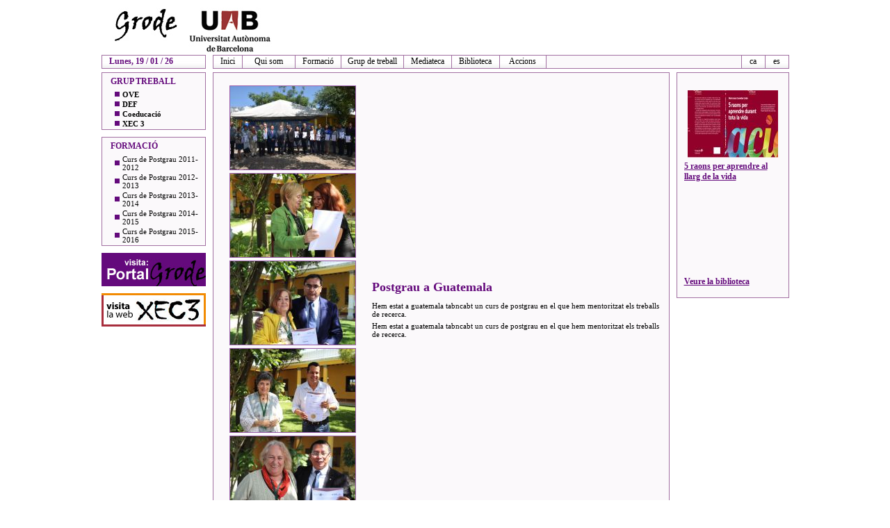

--- FILE ---
content_type: text/html
request_url: http://www.grode.org/index.php?menu=inici&noticia=167&idiomaweb=ca&idiomaweb=es&idiomaweb=ca&idiomaweb=ca
body_size: 3410
content:
<html>
<head>
<meta http-equiv="Content-Type" content="text/html; charset=iso-8859-1" />
<title> GRODE UAB </title>
<link rel="stylesheet" type="text/css" href="templates/web/css/flexslider.css" />
<link rel="stylesheet" type="text/css" href="templates/web/estils.css" />

<script src="templates/web/js/jquery-2.1.4.js"></script>
<script src="templates/web/js/jquery.flexslider-min.js"></script>

</head>
<body leftmargin='5' topmargin='5' marginwidth='0' marginheight='0'>
<table cellspacing='0' cellpadding='0' border='0' class='centxcent'><tr><td valign='top' align='center'><table width='989px' cellpadding='0' cellspacing='0' border='0' style='height:100%;padding-top:11px;'><tr><td valign='top' colspan='3' height='67px'><table bgcolor='#ffffff' width='100%' cellspacing='0' cellpadding='0' border='0' class='top' height='100%' align='left'>
<tr><td width='110' valign='top' align='left' bgcolor='white' style='padding-left:15px'><img border='0' src='templates/web//img/logo.jpg'></td><td valign='top' align='left' bgcolor='white'><img border='0' src='templates/web//img/logo_uab.jpg'></td></tr></table>
</td></tr><tr height='20px'><td valign='top' style='padding-top:0px;padding-bottom:5px;'><table bgcolor='#ffffff' width='100%' cellspacing='0' cellpadding='0' border='0'><tr><td valign='top' align='left' bgcolor='white'><table border='0' cellspacing='0' cellpadding='0' width='150' class='taula_esquerra' height='20'><tr><td class='data'>Lunes, 19 / 01 / 26</td></tr></table></td></tr></table></td><td valign='top' colspan='2' style='padding-top:0px;padding-bottom:5px;padding-left:10px'><table bgcolor='#ffffff' width='100%' cellspacing='0' cellpadding='0' border='0'><tr><td valign='top' align='left' bgcolor='white'><table border='0' cellspacing='0' cellpadding='0' width='100%' class='taula_esquerra' height='20'><tr><td class='menu' align='center' width='50' onmouseover="this.className='menu_on'" onmouseout="this.className='menu'"><a href='index.php' class='link_menu'>Inici</a></td><td class='menu' align='center' width='95' onmouseover="this.className='menu_on'" onmouseout="this.className='menu'"><a href='index.php?menu=quisom' class='link_menu'>Qui som</a></td><td class='menu' align='center' width='72' onmouseover="this.className='menu_on'" onmouseout="this.className='menu'"><a href='index.php?menu=formacio' class='link_menu'>Formació</a></td><td class='menu' align='center' width='110' onmouseover="this.className='menu_on'" onmouseout="this.className='menu'"><a href='index.php?menu=grupstreball' class='link_menu'>Grup de treball</a></td><td class='menu' align='center' width='75' onmouseover="this.className='menu_on'" onmouseout="this.className='menu'"><a href='index.php?menu=mediateca' class='link_menu'>Mediateca</a></td><td class='menu' align='center' width='75' onmouseover="this.className='menu_on'" onmouseout="this.className='menu'"><a href='index.php?menu=biblioteca' class='link_menu'>Biblioteca</a></td><td class='menu' align='center' width='75' onmouseover="this.className='menu_on'" onmouseout="this.className='menu'"><a href='index.php?menu=accions' class='link_menu'>Accions</a></td><td width='380'></td><td class='menu2' align='center' width='40' onmouseover="this.className='menu2_on'" onmouseout="this.className='menu2'"><a href='index.php?menu=inici&noticia=167&idiomaweb=ca&idiomaweb=es&idiomaweb=ca&idiomaweb=ca&idiomaweb=ca' title='ca' class='link_menu'>ca</a></td><td class='menu3' align='center' width='40' onmouseover="this.className='menu3_on'" onmouseout="this.className='menu3'"><a href='index.php?menu=inici&noticia=167&idiomaweb=ca&idiomaweb=es&idiomaweb=ca&idiomaweb=ca&idiomaweb=es' title='es' class='link_menu'>es</a></td></tr></table></td></tr></table></td></tr><tr><td bgcolor='white' valign='top' style='padding-top:0px;padding-bottom:4px;'><table bgcolor='#ffffff' width='100%' cellspacing='0' cellpadding='0' border='0'>
	<tr>
		<td valign='top' align='left' bgcolor='white' style='padding-bottom:10px'>
			<table border='0' cellspacing='2' cellpadding='0' width='150' class='taula_esquerra'>
				<tr>
					<td colspan='2' class='titular_esquerra'>GRUP TREBALL</td>
				</tr>

									<tr>
						<td align='right' width='25'><img border='0' src='templates/web//img/punt.jpg'></td>
						

						<td width='125' style='padding-left:2px'><a data-id="1" href='index.php?menu=grupstreball&amp;grup=1' class='link_esquerra desplegable_link'><b>OVE</b></a></td>
					</tr>
										<tr id="desplegable1" class="desplegable ">
						<td colspan="2">
							<table style="margin:0px; line-height: 12px;">

								<tr><td colspan="2" width='125' style='padding-left:29px'><a href='index.php?menu=grupstreball&amp;grup=1&amp;detall=descrip' class='link_esquerra'>Descripció</a></td></tr>								<tr><td colspan="2" width='125' style='padding-left:29px'><a href='index.php?menu=grupstreball&amp;grup=1&amp;detall=presencia' class='link_esquerra'>On tenim presència</a></td></tr>								<tr><td colspan="2" width='125' style='padding-left:29px'><a href='index.php?menu=grupstreball&amp;grup=1&amp;detall=quisom' class='link_esquerra'>Qui som</a></td></tr>																<tr><td colspan="2" width='125' style='padding-left:29px'><a href='index.php?menu=grupstreball&amp;grup=1&amp;detall=colaboradors' class='link_esquerra'>Col·laboradors</a></td></tr>								<tr><td colspan="2" width='125' style='padding-left:29px'><a href='index.php?menu=grupstreball&amp;grup=1&amp;detall=publicacions' class='link_esquerra'>Publicacions</a></td></tr>								<tr><td colspan="2" width='125' style='padding-left:29px'><a href='index.php?menu=grupstreball&amp;grup=1&amp;detall=mediateca' class='link_esquerra'>Mediateca</a></td></tr>								<tr><td colspan="2" width='125' style='padding-left:29px'><a href='index.php?menu=grupstreball&amp;grup=1&amp;detall=documents' class='link_esquerra'>Documentació</a></td></tr>								<tr><td></td></tr>

							</table>
						</td>
					</tr>
														<tr>
						<td align='right' width='25'><img border='0' src='templates/web//img/punt.jpg'></td>
						

						<td width='125' style='padding-left:2px'><a data-id="2" href='index.php?menu=grupstreball&amp;grup=2' class='link_esquerra desplegable_link'><b>DEF</b></a></td>
					</tr>
										<tr id="desplegable2" class="desplegable ">
						<td colspan="2">
							<table style="margin:0px; line-height: 12px;">

								<tr><td colspan="2" width='125' style='padding-left:29px'><a href='index.php?menu=grupstreball&amp;grup=2&amp;detall=descrip' class='link_esquerra'>Descripció</a></td></tr>								<tr><td colspan="2" width='125' style='padding-left:29px'><a href='index.php?menu=grupstreball&amp;grup=2&amp;detall=presencia' class='link_esquerra'>On tenim presència</a></td></tr>								<tr><td colspan="2" width='125' style='padding-left:29px'><a href='index.php?menu=grupstreball&amp;grup=2&amp;detall=quisom' class='link_esquerra'>Qui som</a></td></tr>																<tr><td colspan="2" width='125' style='padding-left:29px'><a href='index.php?menu=grupstreball&amp;grup=2&amp;detall=colaboradors' class='link_esquerra'>Col·laboradors</a></td></tr>								<tr><td colspan="2" width='125' style='padding-left:29px'><a href='index.php?menu=grupstreball&amp;grup=2&amp;detall=publicacions' class='link_esquerra'>Publicacions</a></td></tr>								<tr><td colspan="2" width='125' style='padding-left:29px'><a href='index.php?menu=grupstreball&amp;grup=2&amp;detall=mediateca' class='link_esquerra'>Mediateca</a></td></tr>								<tr><td colspan="2" width='125' style='padding-left:29px'><a href='index.php?menu=grupstreball&amp;grup=2&amp;detall=documents' class='link_esquerra'>Documentació</a></td></tr>								<tr><td></td></tr>

							</table>
						</td>
					</tr>
														<tr>
						<td align='right' width='25'><img border='0' src='templates/web//img/punt.jpg'></td>
						

						<td width='125' style='padding-left:2px'><a data-id="4" href='index.php?menu=grupstreball&amp;grup=4' class='link_esquerra desplegable_link'><b>Coeducació</b></a></td>
					</tr>
										<tr id="desplegable4" class="desplegable ">
						<td colspan="2">
							<table style="margin:0px; line-height: 12px;">

								<tr><td colspan="2" width='125' style='padding-left:29px'><a href='index.php?menu=grupstreball&amp;grup=4&amp;detall=descrip' class='link_esquerra'>Descripció</a></td></tr>																<tr><td colspan="2" width='125' style='padding-left:29px'><a href='index.php?menu=grupstreball&amp;grup=4&amp;detall=quisom' class='link_esquerra'>Qui som</a></td></tr>																								<tr><td colspan="2" width='125' style='padding-left:29px'><a href='index.php?menu=grupstreball&amp;grup=4&amp;detall=publicacions' class='link_esquerra'>Publicacions</a></td></tr>																<tr><td colspan="2" width='125' style='padding-left:29px'><a href='index.php?menu=grupstreball&amp;grup=4&amp;detall=documents' class='link_esquerra'>Documentació</a></td></tr>								<tr><td></td></tr>

							</table>
						</td>
					</tr>
														<tr>
						<td align='right' width='25'><img border='0' src='templates/web//img/punt.jpg'></td>
						

						<td width='125' style='padding-left:2px'><a data-id="5" href='index.php?menu=grupstreball&amp;grup=5' class='link_esquerra desplegable_link'><b>XEC 3</b></a></td>
					</tr>
										<tr id="desplegable5" class="desplegable ">
						<td colspan="2">
							<table style="margin:0px; line-height: 12px;">

								<tr><td colspan="2" width='125' style='padding-left:29px'><a href='index.php?menu=grupstreball&amp;grup=5&amp;detall=descrip' class='link_esquerra'>Descripció</a></td></tr>								<tr><td colspan="2" width='125' style='padding-left:29px'><a href='index.php?menu=grupstreball&amp;grup=5&amp;detall=presencia' class='link_esquerra'>On tenim presència</a></td></tr>								<tr><td colspan="2" width='125' style='padding-left:29px'><a href='index.php?menu=grupstreball&amp;grup=5&amp;detall=quisom' class='link_esquerra'>Qui som</a></td></tr>																<tr><td colspan="2" width='125' style='padding-left:29px'><a href='index.php?menu=grupstreball&amp;grup=5&amp;detall=colaboradors' class='link_esquerra'>Col·laboradors</a></td></tr>								<tr><td colspan="2" width='125' style='padding-left:29px'><a href='index.php?menu=grupstreball&amp;grup=5&amp;detall=publicacions' class='link_esquerra'>Publicacions</a></td></tr>								<tr><td colspan="2" width='125' style='padding-left:29px'><a href='index.php?menu=grupstreball&amp;grup=5&amp;detall=mediateca' class='link_esquerra'>Mediateca</a></td></tr>								<tr><td colspan="2" width='125' style='padding-left:29px'><a href='index.php?menu=grupstreball&amp;grup=5&amp;detall=documents' class='link_esquerra'>Documentació</a></td></tr>								<tr><td></td></tr>

							</table>
						</td>
					</tr>
									
			</table>
		</td>
	</tr>
	<tr>
		<td valign='top' align='left' bgcolor='white'>
			<table border='0' cellspacing='2' cellpadding='0' width='150' class='taula_esquerra'>
				<tr>
					<td colspan='2' class='titular_esquerra'>FORMACIÓ</td>
				</tr>
									<tr>
						<td align='right' width='25'><img border='0' src='templates/web//img/punt.jpg'></td>
						<td width='125' style='padding-left:2px'><a href='index.php?menu=formacio&amp;formacio=5' class='link_esquerra'>Curs de Postgrau 2011-2012</a></td>
					</tr>
									<tr>
						<td align='right' width='25'><img border='0' src='templates/web//img/punt.jpg'></td>
						<td width='125' style='padding-left:2px'><a href='index.php?menu=formacio&amp;formacio=7' class='link_esquerra'>Curs de Postgrau 2012-2013</a></td>
					</tr>
									<tr>
						<td align='right' width='25'><img border='0' src='templates/web//img/punt.jpg'></td>
						<td width='125' style='padding-left:2px'><a href='index.php?menu=formacio&amp;formacio=8' class='link_esquerra'>Curs de Postgrau 2013-2014</a></td>
					</tr>
									<tr>
						<td align='right' width='25'><img border='0' src='templates/web//img/punt.jpg'></td>
						<td width='125' style='padding-left:2px'><a href='index.php?menu=formacio&amp;formacio=9' class='link_esquerra'>Curs de Postgrau 2014-2015</a></td>
					</tr>
									<tr>
						<td align='right' width='25'><img border='0' src='templates/web//img/punt.jpg'></td>
						<td width='125' style='padding-left:2px'><a href='index.php?menu=formacio&amp;formacio=12' class='link_esquerra'>Curs de Postgrau 2015-2016</a></td>
					</tr>
							</table>
		</td>
	</tr>
	<tr>
		<td valign='top' style='padding-top:10px'>
			<a target='_blank' href='http://portal.grode.org'><img border='0' src='templates/web//img/banner_portal.jpg'/></a>
			<a style="margin-top:10px; display:inline-block" target='_blank' href='http://xec3.grode.org/'><img border='0' src='templates/web//img/visit-xec3.jpg'/></a>
		</td>	
	</tr>
</table>
</td><td width='690' bgcolor='white' valign='top' style='padding-left:10px;padding-right:10px;'><table bgcolor='#ffffff' width='100%' cellspacing='0' cellpadding='0' border='0' class='taula_esquerra' style='padding-bottom:10px'>
	<tr>
		<td valign='top' align='left'>
			<table border='0' cellspacing='9' cellpadding='0' width='100%'>
				<tr>
					<td valign='top' align='left' width='150' style='padding-left:10px;padding-top:5px;padding-bottom:5px;'>
						<table border='0' cellspacing='4' cellpadding='0'>
															<tr>
										<td>
											<img border='0' src='http://www.grode.org/byte/includes/tallfoto.php?ruta=http://www.grode.org/img/galeria/1574510528-0-0.jpg&amp;posx=0&amp;posy=0&amp;width=190&amp;height=120&amp;opcio=escala' style='border:1px solid #985da8'>
										</td>
									</tr>
																	<tr>
										<td>
											<img border='0' src='http://www.grode.org/byte/includes/tallfoto.php?ruta=http://www.grode.org/img/galeria/1574510541-0-0.jpg&amp;posx=0&amp;posy=0&amp;width=190&amp;height=120&amp;opcio=escala' style='border:1px solid #985da8'>
										</td>
									</tr>
																	<tr>
										<td>
											<img border='0' src='http://www.grode.org/byte/includes/tallfoto.php?ruta=http://www.grode.org/img/galeria/1574510554-0-0.jpg&amp;posx=0&amp;posy=0&amp;width=190&amp;height=120&amp;opcio=escala' style='border:1px solid #985da8'>
										</td>
									</tr>
																	<tr>
										<td>
											<img border='0' src='http://www.grode.org/byte/includes/tallfoto.php?ruta=http://www.grode.org/img/galeria/1574510567-0-0.jpg&amp;posx=0&amp;posy=0&amp;width=190&amp;height=120&amp;opcio=escala' style='border:1px solid #985da8'>
										</td>
									</tr>
																	<tr>
										<td>
											<img border='0' src='http://www.grode.org/byte/includes/tallfoto.php?ruta=http://www.grode.org/img/galeria/1574510583-0-0.jpg&amp;posx=0&amp;posy=0&amp;width=190&amp;height=120&amp;opcio=escala' style='border:1px solid #985da8'>
										</td>
									</tr>
														</table>
					</td>
				</tr>
				<tr>
					<td valign='top'>
										</td>
				</tr>
			</table>
		</td>
		<td>
			<table border='0' cellspacing='0' cellpadding='0'>
				<tr>
					<td class='titular_noticia2'>Postgrau a Guatemala</td>
				</tr>
				<tr>
					<td class='text_noticia' style='padding-bottom:5px'>Hem estat a guatemala tabncabt un curs de postgrau en el que hem mentoritzat els treballs de recerca.</td>
				</tr>
				<tr>
					<td class='text_noticia'>Hem estat a guatemala tabncabt un curs de postgrau en el que hem mentoritzat els treballs de recerca.</td>
				</tr>
			</table>
		</td>
	</tr>
</table></td><td bgcolor='white' valign='top' style='padding-top:0px;padding-bottom:4px;'><table bgcolor='#ffffff' width='100%' cellspacing='0' cellpadding='0' border='0'>
	<tr>
		<td valign='top' align='left' bgcolor='white' style='padding-bottom:10px'>
			<div border='0' cellspacing='0' cellpadding='0' width='150' height='305' class='taula_esquerra' style="padding-top:15px; padding-bottom:15px">
				<div class="flexslider">
					<ul class="slides">
											<li class="slide">
							<div align='center'><img border='0' src='http://www.grode.org/byte/includes/tallfoto.php?ruta=http://www.grode.org/img/galeria/1447238545-0-0.jpg&posx=0&posy=0&width=130&height=9999&opcio=escala'></div>
							<div class='text_libro' style='margin-top:5px'>
								<a href="http://www.grode.org/index.php?menu=biblioteca&llibre=1">
									Nietos - Instrucciones de uso								</a>
							</div>
													</li>
											<li class="slide">
							<div align='center'><img border='0' src='http://www.grode.org/byte/includes/tallfoto.php?ruta=http://www.grode.org/img/galeria/1447237619-0-0.jpg&posx=0&posy=0&width=130&height=9999&opcio=escala'></div>
							<div class='text_libro' style='margin-top:5px'>
								<a href="http://www.grode.org/index.php?menu=biblioteca&llibre=2">
									Educar no és tan difícil								</a>
							</div>
													</li>
											<li class="slide">
							<div align='center'><img border='0' src='http://www.grode.org/byte/includes/tallfoto.php?ruta=http://www.grode.org/img/galeria/1763988330-0-0.php&posx=0&posy=0&width=130&height=9999&opcio=escala'></div>
							<div class='text_libro' style='margin-top:5px'>
								<a href="http://www.grode.org/index.php?menu=biblioteca&llibre=3">
									Àvies i avis que malcrien ... I eduquen								</a>
							</div>
													</li>
											<li class="slide">
							<div align='center'><img border='0' src='http://www.grode.org/byte/includes/tallfoto.php?ruta=http://www.grode.org/img/galeria/1447238461-0-0.jpg&posx=0&posy=0&width=130&height=9999&opcio=escala'></div>
							<div class='text_libro' style='margin-top:5px'>
								<a href="http://www.grode.org/index.php?menu=biblioteca&llibre=4">
									Un enfoque educativo para prevenir la violencia en la escuela								</a>
							</div>
													</li>
											<li class="slide">
							<div align='center'><img border='0' src='http://www.grode.org/byte/includes/tallfoto.php?ruta=http://www.grode.org/img/galeria/1447237706-0-0.jpg&posx=0&posy=0&width=130&height=9999&opcio=escala'></div>
							<div class='text_libro' style='margin-top:5px'>
								<a href="http://www.grode.org/index.php?menu=biblioteca&llibre=5">
									Familia, escuela y comunidad								</a>
							</div>
													</li>
											<li class="slide">
							<div align='center'><img border='0' src='http://www.grode.org/byte/includes/tallfoto.php?ruta=http://www.grode.org/img/galeria/1447238503-0-0.jpg&posx=0&posy=0&width=130&height=9999&opcio=escala'></div>
							<div class='text_libro' style='margin-top:5px'>
								<a href="http://www.grode.org/index.php?menu=biblioteca&llibre=6">
									Psicomotricidad en preescolar								</a>
							</div>
													</li>
											<li class="slide">
							<div align='center'><img border='0' src='http://www.grode.org/byte/includes/tallfoto.php?ruta=http://www.grode.org/img/galeria/1447237596-0-0.jpg&posx=0&posy=0&width=130&height=9999&opcio=escala'></div>
							<div class='text_libro' style='margin-top:5px'>
								<a href="http://www.grode.org/index.php?menu=biblioteca&llibre=7">
									Escuela para padres								</a>
							</div>
													</li>
											<li class="slide">
							<div align='center'><img border='0' src='http://www.grode.org/byte/includes/tallfoto.php?ruta=http://www.grode.org/img/galeria/1447237787-0-0.jpg&posx=0&posy=0&width=130&height=9999&opcio=escala'></div>
							<div class='text_libro' style='margin-top:5px'>
								<a href="http://www.grode.org/index.php?menu=biblioteca&llibre=8">
									Las competencias del profesorado para la acción tutorial								</a>
							</div>
													</li>
											<li class="slide">
							<div align='center'><img border='0' src='http://www.grode.org/byte/includes/tallfoto.php?ruta=http://www.grode.org/img/galeria/1447237899-0-0.jpg&posx=0&posy=0&width=130&height=9999&opcio=escala'></div>
							<div class='text_libro' style='margin-top:5px'>
								<a href="http://www.grode.org/index.php?menu=biblioteca&llibre=9">
									Los hábitos de autonomía . Proceso de adquisición								</a>
							</div>
													</li>
											<li class="slide">
							<div align='center'><img border='0' src='http://www.grode.org/byte/includes/tallfoto.php?ruta=http://www.grode.org/img/galeria/1453558760-0-0.jpg&posx=0&posy=0&width=130&height=9999&opcio=escala'></div>
							<div class='text_libro' style='margin-top:5px'>
								<a href="http://www.grode.org/index.php?menu=biblioteca&llibre=24">
									Un canvi de mirada per prevenir la violència a l'escola								</a>
							</div>
													</li>
											<li class="slide">
							<div align='center'><img border='0' src='http://www.grode.org/byte/includes/tallfoto.php?ruta=http://www.grode.org/img/galeria/1447491786-0-0.gif&posx=0&posy=0&width=130&height=9999&opcio=escala'></div>
							<div class='text_libro' style='margin-top:5px'>
								<a href="http://www.grode.org/index.php?menu=biblioteca&llibre=10">
									Els plats s'assemblen a les olles								</a>
							</div>
													</li>
											<li class="slide">
							<div align='center'><img border='0' src='http://www.grode.org/byte/includes/tallfoto.php?ruta=http://www.grode.org/img/galeria/1447492208-0-0.jpg&posx=0&posy=0&width=130&height=9999&opcio=escala'></div>
							<div class='text_libro' style='margin-top:5px'>
								<a href="http://www.grode.org/index.php?menu=biblioteca&llibre=12">
									Carta a una mestra								</a>
							</div>
													</li>
											<li class="slide">
							<div align='center'><img border='0' src='http://www.grode.org/byte/includes/tallfoto.php?ruta=http://www.grode.org/img/galeria/1447492288-0-0.jpg&posx=0&posy=0&width=130&height=9999&opcio=escala'></div>
							<div class='text_libro' style='margin-top:5px'>
								<a href="http://www.grode.org/index.php?menu=biblioteca&llibre=13">
									Educar en la comunidad i en la familia. Acompañando a la familia en el dia a dia								</a>
							</div>
													</li>
											<li class="slide">
							<div align='center'><img border='0' src='http://www.grode.org/byte/includes/tallfoto.php?ruta=http://www.grode.org/img/galeria/1447492471-0-0.jpg&posx=0&posy=0&width=130&height=9999&opcio=escala'></div>
							<div class='text_libro' style='margin-top:5px'>
								<a href="http://www.grode.org/index.php?menu=biblioteca&llibre=14">
									Família i escola. Compartir l'educació								</a>
							</div>
													</li>
											<li class="slide">
							<div align='center'><img border='0' src='http://www.grode.org/byte/includes/tallfoto.php?ruta=http://www.grode.org/img/galeria/1447608713-0-0.jpg&posx=0&posy=0&width=130&height=9999&opcio=escala'></div>
							<div class='text_libro' style='margin-top:5px'>
								<a href="http://www.grode.org/index.php?menu=biblioteca&llibre=16">
									El album de mis nietos								</a>
							</div>
													</li>
											<li class="slide">
							<div align='center'><img border='0' src='http://www.grode.org/byte/includes/tallfoto.php?ruta=http://www.grode.org/img/galeria/1447608773-0-0.jpg&posx=0&posy=0&width=130&height=9999&opcio=escala'></div>
							<div class='text_libro' style='margin-top:5px'>
								<a href="http://www.grode.org/index.php?menu=biblioteca&llibre=17">
									El adolescente hoy								</a>
							</div>
													</li>
											<li class="slide">
							<div align='center'><img border='0' src='http://www.grode.org/byte/includes/tallfoto.php?ruta=http://www.grode.org/img/galeria/1447608911-0-0.jpg&posx=0&posy=0&width=130&height=9999&opcio=escala'></div>
							<div class='text_libro' style='margin-top:5px'>
								<a href="http://www.grode.org/index.php?menu=biblioteca&llibre=18">
									Las habilidades básicas de aprendizaje								</a>
							</div>
													</li>
											<li class="slide">
							<div align='center'><img border='0' src='http://www.grode.org/byte/includes/tallfoto.php?ruta=http://www.grode.org/img/galeria/1447609043-0-0.jpg&posx=0&posy=0&width=130&height=9999&opcio=escala'></div>
							<div class='text_libro' style='margin-top:5px'>
								<a href="http://www.grode.org/index.php?menu=biblioteca&llibre=19">
									Cuidar y educar niños								</a>
							</div>
													</li>
											<li class="slide">
							<div align='center'><img border='0' src='http://www.grode.org/byte/includes/tallfoto.php?ruta=http://www.grode.org/img/galeria/1447609142-0-0.jpg&posx=0&posy=0&width=130&height=9999&opcio=escala'></div>
							<div class='text_libro' style='margin-top:5px'>
								<a href="http://www.grode.org/index.php?menu=biblioteca&llibre=20">
									El entorno social del niño y el adolescente								</a>
							</div>
													</li>
											<li class="slide">
							<div align='center'><img border='0' src='http://www.grode.org/byte/includes/tallfoto.php?ruta=http://www.grode.org/img/galeria/1447609211-0-0.jpg&posx=0&posy=0&width=130&height=9999&opcio=escala'></div>
							<div class='text_libro' style='margin-top:5px'>
								<a href="http://www.grode.org/index.php?menu=biblioteca&llibre=21">
									Las enfermedades Psicosomáticas  y su relación con la familia y la escuela								</a>
							</div>
													</li>
											<li class="slide">
							<div align='center'><img border='0' src='http://www.grode.org/byte/includes/tallfoto.php?ruta=http://www.grode.org/img/galeria/1447775223-0-0.gif&posx=0&posy=0&width=130&height=9999&opcio=escala'></div>
							<div class='text_libro' style='margin-top:5px'>
								<a href="http://www.grode.org/index.php?menu=biblioteca&llibre=22">
									Escuela y territorio								</a>
							</div>
													</li>
											<li class="slide">
							<div align='center'><img border='0' src='http://www.grode.org/byte/includes/tallfoto.php?ruta=http://www.grode.org/img/galeria/1453632918-0-0.jpg&posx=0&posy=0&width=130&height=9999&opcio=escala'></div>
							<div class='text_libro' style='margin-top:5px'>
								<a href="http://www.grode.org/index.php?menu=biblioteca&llibre=25">
									Més enllà de l'escola però no sense l'escola								</a>
							</div>
													</li>
											<li class="slide">
							<div align='center'><img border='0' src='http://www.grode.org/byte/includes/tallfoto.php?ruta=http://www.grode.org/img/galeria/&posx=0&posy=0&width=130&height=9999&opcio=escala'></div>
							<div class='text_libro' style='margin-top:5px'>
								<a href="http://www.grode.org/index.php?menu=biblioteca&llibre=26">
									Educaweb sobre convivència								</a>
							</div>
															<div class='descrip_libro' style='margin-top:5px'><p><a href="http://www.educaweb.com/publicaciones/monografico/2016/convivencia-aulas/">http://www.educaweb.com/publicaciones/monografico/2016/convivencia-aulas/</a></p></div>
													</li>
											<li class="slide">
							<div align='center'><img border='0' src='http://www.grode.org/byte/includes/tallfoto.php?ruta=http://www.grode.org/img/galeria/1474544340-0-0.jpg&posx=0&posy=0&width=130&height=9999&opcio=escala'></div>
							<div class='text_libro' style='margin-top:5px'>
								<a href="http://www.grode.org/index.php?menu=biblioteca&llibre=27">
									Aprendizaje de la convivencia en el centro: Rol del profesorado								</a>
							</div>
													</li>
											<li class="slide">
							<div align='center'><img border='0' src='http://www.grode.org/byte/includes/tallfoto.php?ruta=http://www.grode.org/img/galeria/1492891015-0-0.png&posx=0&posy=0&width=130&height=9999&opcio=escala'></div>
							<div class='text_libro' style='margin-top:5px'>
								<a href="http://www.grode.org/index.php?menu=biblioteca&llibre=29">
									Educar no es tan difícil aunque lo parezca								</a>
							</div>
													</li>
											<li class="slide">
							<div align='center'><img border='0' src='http://www.grode.org/byte/includes/tallfoto.php?ruta=http://www.grode.org/img/galeria/1763988398-0-0.php&posx=0&posy=0&width=130&height=9999&opcio=escala'></div>
							<div class='text_libro' style='margin-top:5px'>
								<a href="http://www.grode.org/index.php?menu=biblioteca&llibre=30">
									Generación sénior y mentoría								</a>
							</div>
													</li>
											<li class="slide">
							<div align='center'><img border='0' src='http://www.grode.org/byte/includes/tallfoto.php?ruta=http://www.grode.org/img/galeria/1541777572-0-0.jpg&posx=0&posy=0&width=130&height=9999&opcio=escala'></div>
							<div class='text_libro' style='margin-top:5px'>
								<a href="http://www.grode.org/index.php?menu=biblioteca&llibre=31">
									5 raons per aprendre al llarg de la vida								</a>
							</div>
													</li>
											<li class="slide">
							<div align='center'><img border='0' src='http://www.grode.org/byte/includes/tallfoto.php?ruta=http://www.grode.org/img/galeria/&posx=0&posy=0&width=130&height=9999&opcio=escala'></div>
							<div class='text_libro' style='margin-top:5px'>
								<a href="http://www.grode.org/index.php?menu=biblioteca&llibre=32">
									Relacions interdependents  entre persones, generacions i institucions								</a>
							</div>
													</li>
											<li class="slide">
							<div align='center'><img border='0' src='http://www.grode.org/byte/includes/tallfoto.php?ruta=http://www.grode.org/img/galeria/1447492058-0-0.jpg&posx=0&posy=0&width=130&height=9999&opcio=escala'></div>
							<div class='text_libro' style='margin-top:5px'>
								<a href="http://www.grode.org/index.php?menu=biblioteca&llibre=11">
									Adolescents								</a>
							</div>
													</li>
										</ul>
				</div>

				<div>
					<div valign='top' class='link_libro' style='padding-left:10px'>
						<a href="http://www.grode.org/index.php?menu=biblioteca">Veure la biblioteca</a>
					</div>
				</div>
							</div>
		</td>
	</tr>
</table>
</td></tr><tr><td></td><td width='672' height='18' bgcolor='white' valign='top' style='padding-left:10px;padding-right:10px;'><table bgcolor='#fcfbfc' width='100%' cellspacing='0' cellpadding='0' border='0' height='100%' class='peu'><tr><td valign='top' align='right' class='text_peu'>Copyright &copy; 2008 GRODE</td></tr></table></td><td></td></tr></table></td></tr></table>
<script type="text/javascript">
$(document).ready(function() {
  $('.flexslider').flexslider({
    animation: "fade",
    controlNav: false,
    directionNav: false,
    slideshowSpeed: 5000,
    randomize: true
  });
});
</script>

</body>
</html>


--- FILE ---
content_type: text/css
request_url: http://www.grode.org/templates/web/estils.css
body_size: 1611
content:
body {
	font-size:11px;
	font-family: "Trebuchet MS";
	margin:0px;
	padding:0px;
}
.centxcent {
	width:100%;
	height:100%;
}
.peu {
	border:1px solid #a270a2;
}
.text_peu {
	color:#640a7c;
	font-size:10px;
	padding-right:19px;
}
.taula_esquerra {
	border:1px solid #a270a2;
	background-color:#fbf9fb;
}
.titular_esquerra {
	font-size:12px;
	color:#640a7c;
	font-weight:bold;
	padding-left:10px;
	padding-top:3px;
	padding-bottom:3px;
}
.link_esquerra {
	font-size:11px;
	font-family:"Trebuchet MS";
	color:#000000;
	text-decoration:none;
}
.data {
	font-size:12px;
	font-weight:bold;
	color:#640a7c;
	padding-left:10px;
	background-image:url(img/fons_menu.jpg);
	background-repeat:repeat-x;
}
.menu {
	background-image:url(img/fons_menu.jpg);
	background-repeat:repeat-x;
	border-right:1px solid #a270a2;
}
.menu_on {
	background-color:#f1e9f1;
	border-right:1px solid #a270a2;
}

.menu2 {
	background-image:url(img/fons_menu.jpg);
	background-repeat:repeat-x;
	border-right:1px solid #a270a2;
	border-left:1px solid #a270a2;
}
.menu2_on {
	background-color:#f1e9f1;
	border-right:1px solid #a270a2;
	border-left:1px solid #a270a2;
}
.menu3 {
	background-image:url(img/fons_menu.jpg);
	background-repeat:repeat-x;
}
.menu3_on {
	background-color:#f1e9f1;
}
a.link_menu,a.link_menu:active,a.link_menu:hover {
	font-size:12px;
	font-family:"Trebuchet MS";
	color:#000000;
	text-decoration:none;
}

.link_libro, .link_libro a {
	color:#640a7c;
	font-size:12px;
	font-weight:bold;
	font-family:"Trebuchet MS";
	padding-top: 10px;
}

.text_libro, .text_libro a {
	color:#640a7c;
	font-size:12px;
	font-weight:bold;
	font-family:"Trebuchet MS";
}
.autor_libro {
	font-family:"Trebuchet MS";
	font-size:11px;
	color:#000000;
}
.apartat_noticies {
	font-size:36px;
	font-family:Impact;
	color:#640a7c;
}

.titul_mediateca {
	font-size: 24px;
	color: #640a7c;
	font-family: Impact;
}
.mes_info {
	background-image:url(img/mes_info.jpg);
	background-repeat:no-repeat;
	background-position:bottom right;
	padding-bottom:1px;
	padding-right:5px;
}
.taula_noticia {
	background-color:#ffffff;
	border:1px solid #a270a2;
}
a.link_mes_info,a.link_mes_info:active,a.link_mes_info:hover {
	color:#ffffff;
	font-size:12px;
	font-weight:bold;
	font-family:"Trebuchet MS";
	text-decoration:none;
}
.titular_noticia {
	color:#640a7c;
	font-size:14px;
	font-family:"Trebuchet MS";
	font-weight:bold;
	padding:10px;
}
.titular_llibre {
	color:#640a7c;
	font-size:14px;
	font-family:"Trebuchet MS";
	font-weight:bold;
	float: left;
	margin-top: 10px;
}
.titular_llibre a {
	text-decoration: none;
	color: #640a7c;
}
.text_noticia {
	font-family:"Trebuchet MS";
	font-size:11px;
	color:#000000;
	padding-left:10px;
	padding-right:10px;
}
.text_llibre {
	font-family:"Trebuchet MS";
	font-size:10px;
	color:#666666;
}
a.paginacio,a.paginacio:hover,a.paginacio:active {
	text-decoration:none;
	color:#878889;
	font-size:11px;
	font-family:"Trebuchet MS";
}
.separacio_paginacio {
	color:#878889;
	font-size:11px;
	font-family:"Trebuchet MS";
}
.quisom {
	color:#000000;
	font-size:12px;
	font-family:"Trebuchet MS";
	padding-top:10px;
	padding-left:25px;
	padding-right:15px;
}
.objectius {
	font-size:24px;
	font-family:Impact;
	color:#640a7c;
}
.titular_noticia2 {
	color:#640a7c;
	font-size:18px;
	font-family:"Trebuchet MS";
	font-weight:bold;
	padding:10px;
}
.anexes {
	font-size:14px;
	color:#640a7c;
	font-family:"Trebuchet MS";
	font-weight:bold;
}

.titular_llibre_detall {
	color:#640a7c;
	font-size:20px;
	font-family:"Trebuchet MS";
	font-weight:bold;
	float: left;
	line-height: 20px;
}

.llibre_sinopsis {
	color: #666666;
	font-size: 14px;
	margin:0px;
	clear:both;
	padding-bottom: 40px;
	padding-top: 15px;
}
.link_tornar_llibre {
	color:#640a7c;
	font-size:14px;
	font-weight: bold;
	text-decoration: none;
	padding-top: 15px;
	display: block;
}

.link_tornar_llibre:hover {
	text-decoration: underline;
}

.titul_accio {
	color: #640a7c;
	font-size:16px;
	font-weight: bold;
	font-family: "Trebuchet MS";
}


.titular_accio {
	color: #000;
	font-size: 16px;
	font-family: "Trebuchet MS";
	font-weight: bold;
	position: relative;
	top: -4px;
}
.data_accio {
	position: relative;
	top: -4px;
}

.foto_accio {
	width: 146px;
	padding: 9px 0px;
	text-align: center;
}

.data_accio {
	color: #888888;
	font-size: 13px;
	font-family: "Trebuchet MS";
	text-align: right;
}

.descrip_accio {
	color: #000;
	font-size: 12px;
	font-family: "Trebuchet MS";
	padding-top: 5px;
	line-height: 14px;
}

#tabla_mediateca iframe {
	width: 100%;
	height: auto;
}

.nom_mediateca {
	color: #640a7c;
	font-size:16px;
	font-weight: bold;
	font-family: "Trebuchet MS";
}

.descrip_mediateca {
	color: #000;
	font-size: 12px;
	font-family: "Trebuchet MS";
}

.borde-separacion {
	border-bottom: 1px solid #640a7c;
	height: 5px;
}

.descrip_libro {
	color: #000;
	font-size: 10px;
	font-family: "Trebuchet MS";
}

.bloc6 table {
	border-collapse: collapse;
}

.bloc6 .nom, .bloc6 .carrec, .bloc6 .cv {
	border-top: 1px dashed #dedede;
	padding: 5px 0;
}

.bloc6 {
	padding: 19px;
	border: 1px solid #a270a2;
	width: 629px;
}

.bloc6 p.title {
	text-transform: uppercase;
	color:#640a7c;
	font-size: 16px;
	line-height: 16px;
	font-weight: bold;
	margin: 0px;

}
.mediateca_url {
	border: 1px solid #640a7c;
	margin-top: 18px;
	padding: 10px;
}

.bloc6 p, .bloc6 ul li, .bloc6 ol li {
	font-size: 13px;
	color:#000;
}

.padbot8 {
	float: left;
	margin-bottom: 8px;
}

.bloc6 .actors, .bloc6 .actuacions {
	font-size: 13px;
	color:#000;
	margin-top: 20px;
	border-bottom: 1px dashed #dedede;
	width: 100%;
}

.bloc6 .actors tr {
	width: 100%;
}

.bloc6 .actors .nom {
	float: left;
	width: 25%;
}

.bloc6 .actors .carrec {
	float: left;
	width: 50%;
	text-align: center;
	color: #888888;
}

.bloc6 .actors .cv {
	float: right;
	width: 25%;
	text-align: right;
}


.bloc6 .actors .cv a {
	font-size: 12px;
	color: #640a7c;
	font-weight: bold;
	text-decoration: none;
}

.bloc6 .actors .cv a:hover {
	text-decoration: underline;
}

.bloc6 .actuacions > tr, .bloc6 .actuacions > tbody > tr {
	border-top:1px dashed #dedede;
	float: left;
	width: 100%;
}

.bloc6 .actuacions > tr > td, .bloc6 .actuacions > tbody > tr > td {
 width: 100%;
 float: left;
}
.bloc6 .actuacions > tr > td > table, .bloc6 .actuacions > tbody > tr > td > table {
	width: 100%;
}

.bloc6 .actuacions .titular {
	font-size: 16px;
	color: #000;
	font-weight: bold;
}

.bloc6 .actuacions .data_actuacio {
	text-align: right;
	font-size: 13px;
	color: #888888;
}

.bloc6 .actuacions .descrip {
	font-size: 12px;
	padding-top: 5px;
	width: 100%;
}

.mediateca_audio, .mediateca_video, .mediateca_url {

}

.mediateca_audio {
	width: 100%;

}

.mediateca_video {
	margin-top: 18px;
}


.mediateca_video iframe, .mediateca_audio iframe {
	width: 100%;
	height: auto;
}

.boton_url_mediateca:hover {
	text-decoration: underline;
}
.boton_url_mediateca {
	color: #640a7c;
	text-decoration: none;
}

.boton_url_mediateca span {
	/*display: block;*/
}

.desplegable {
	display: none;
}

.desplegable.open {
	display: table-row;
}

.flexslider {
    width: 140px;
    border: 10px solid transparent;
    overflow: hidden;
    background-color: transparent;
    margin-bottom: 0;
}

.flexslider .slides img { height: auto; max-height: 200px; width: auto; }